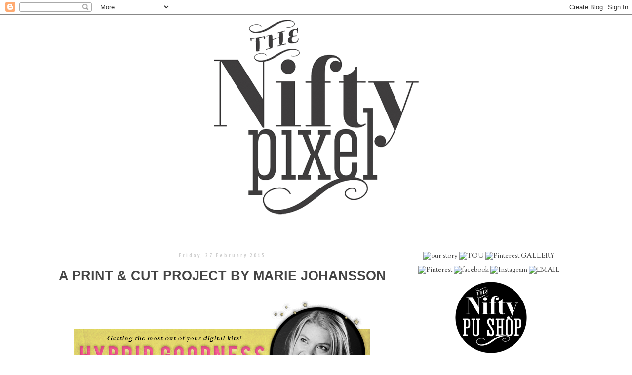

--- FILE ---
content_type: text/html; charset=UTF-8
request_url: https://www.theniftypixel.com.au/2015/02/a-print-cut-project-by-marie-johansson.html
body_size: 13310
content:
<!DOCTYPE html>
<html class='v2' dir='ltr' xmlns='http://www.w3.org/1999/xhtml' xmlns:b='http://www.google.com/2005/gml/b' xmlns:data='http://www.google.com/2005/gml/data' xmlns:expr='http://www.google.com/2005/gml/expr'>
<head>
<link href='https://www.blogger.com/static/v1/widgets/335934321-css_bundle_v2.css' rel='stylesheet' type='text/css'/>
<meta content='8c275186b69eb100625e4a20233c1867' name='p:domain_verify'/>
<meta content='width=1100' name='viewport'/>
<meta content='text/html; charset=UTF-8' http-equiv='Content-Type'/>
<meta content='blogger' name='generator'/>
<link href='https://www.theniftypixel.com.au/favicon.ico' rel='icon' type='image/x-icon'/>
<link href='https://www.theniftypixel.com.au/2015/02/a-print-cut-project-by-marie-johansson.html' rel='canonical'/>
<link rel="alternate" type="application/atom+xml" title="The Nifty Pixel| Thinking Outside the Square - Atom" href="https://www.theniftypixel.com.au/feeds/posts/default" />
<link rel="alternate" type="application/rss+xml" title="The Nifty Pixel| Thinking Outside the Square - RSS" href="https://www.theniftypixel.com.au/feeds/posts/default?alt=rss" />
<link rel="service.post" type="application/atom+xml" title="The Nifty Pixel| Thinking Outside the Square - Atom" href="https://www.blogger.com/feeds/6280189698952284807/posts/default" />

<link rel="alternate" type="application/atom+xml" title="The Nifty Pixel| Thinking Outside the Square - Atom" href="https://www.theniftypixel.com.au/feeds/3225211290206652927/comments/default" />
<!--Can't find substitution for tag [blog.ieCssRetrofitLinks]-->
<link href='https://blogger.googleusercontent.com/img/b/R29vZ2xl/AVvXsEj7t6O5Z0wOI2Se71zuc5LAo3ACm4B47QVxWj0D-3YbY8mpI0s70scFipjTuIJqGXe7b7MqxMgPD2pxF783Bj6fO5K5GT3Zt_-Uz1YJoY18leXB_VwkiN8nBUTlKtE7JNJqqD_5brfC-PDB/s1600/Feb-Hybrid-Project-Marie.png' rel='image_src'/>
<meta content='https://www.theniftypixel.com.au/2015/02/a-print-cut-project-by-marie-johansson.html' property='og:url'/>
<meta content='A PRINT &amp; CUT PROJECT BY MARIE JOHANSSON' property='og:title'/>
<meta content='                                         Have you ever seen a digital kit and thought to yourself...     Well guess what you can! Yep, our v...' property='og:description'/>
<meta content='https://blogger.googleusercontent.com/img/b/R29vZ2xl/AVvXsEj7t6O5Z0wOI2Se71zuc5LAo3ACm4B47QVxWj0D-3YbY8mpI0s70scFipjTuIJqGXe7b7MqxMgPD2pxF783Bj6fO5K5GT3Zt_-Uz1YJoY18leXB_VwkiN8nBUTlKtE7JNJqqD_5brfC-PDB/w1200-h630-p-k-no-nu/Feb-Hybrid-Project-Marie.png' property='og:image'/>
<title>The Nifty Pixel| Thinking Outside the Square: A PRINT & CUT PROJECT BY MARIE JOHANSSON</title>
<style type='text/css'>@font-face{font-family:'PT Sans Narrow';font-style:normal;font-weight:700;font-display:swap;src:url(//fonts.gstatic.com/s/ptsansnarrow/v19/BngSUXNadjH0qYEzV7ab-oWlsbg95AiIW_3CRs-2UEU.woff2)format('woff2');unicode-range:U+0460-052F,U+1C80-1C8A,U+20B4,U+2DE0-2DFF,U+A640-A69F,U+FE2E-FE2F;}@font-face{font-family:'PT Sans Narrow';font-style:normal;font-weight:700;font-display:swap;src:url(//fonts.gstatic.com/s/ptsansnarrow/v19/BngSUXNadjH0qYEzV7ab-oWlsbg95AiBW_3CRs-2UEU.woff2)format('woff2');unicode-range:U+0301,U+0400-045F,U+0490-0491,U+04B0-04B1,U+2116;}@font-face{font-family:'PT Sans Narrow';font-style:normal;font-weight:700;font-display:swap;src:url(//fonts.gstatic.com/s/ptsansnarrow/v19/BngSUXNadjH0qYEzV7ab-oWlsbg95AiLW_3CRs-2UEU.woff2)format('woff2');unicode-range:U+0100-02BA,U+02BD-02C5,U+02C7-02CC,U+02CE-02D7,U+02DD-02FF,U+0304,U+0308,U+0329,U+1D00-1DBF,U+1E00-1E9F,U+1EF2-1EFF,U+2020,U+20A0-20AB,U+20AD-20C0,U+2113,U+2C60-2C7F,U+A720-A7FF;}@font-face{font-family:'PT Sans Narrow';font-style:normal;font-weight:700;font-display:swap;src:url(//fonts.gstatic.com/s/ptsansnarrow/v19/BngSUXNadjH0qYEzV7ab-oWlsbg95AiFW_3CRs-2.woff2)format('woff2');unicode-range:U+0000-00FF,U+0131,U+0152-0153,U+02BB-02BC,U+02C6,U+02DA,U+02DC,U+0304,U+0308,U+0329,U+2000-206F,U+20AC,U+2122,U+2191,U+2193,U+2212,U+2215,U+FEFF,U+FFFD;}@font-face{font-family:'Sorts Mill Goudy';font-style:normal;font-weight:400;font-display:swap;src:url(//fonts.gstatic.com/s/sortsmillgoudy/v16/Qw3GZR9MED_6PSuS_50nEaVrfzgEbHQEj7E49PCrfQ.woff2)format('woff2');unicode-range:U+0100-02BA,U+02BD-02C5,U+02C7-02CC,U+02CE-02D7,U+02DD-02FF,U+0304,U+0308,U+0329,U+1D00-1DBF,U+1E00-1E9F,U+1EF2-1EFF,U+2020,U+20A0-20AB,U+20AD-20C0,U+2113,U+2C60-2C7F,U+A720-A7FF;}@font-face{font-family:'Sorts Mill Goudy';font-style:normal;font-weight:400;font-display:swap;src:url(//fonts.gstatic.com/s/sortsmillgoudy/v16/Qw3GZR9MED_6PSuS_50nEaVrfzgEbHoEj7E49PA.woff2)format('woff2');unicode-range:U+0000-00FF,U+0131,U+0152-0153,U+02BB-02BC,U+02C6,U+02DA,U+02DC,U+0304,U+0308,U+0329,U+2000-206F,U+20AC,U+2122,U+2191,U+2193,U+2212,U+2215,U+FEFF,U+FFFD;}</style>
<style id='page-skin-1' type='text/css'><!--
/*
-----------------------------------------------
Blogger Template Style
Name:     Simple
Designer: Blogger
URL:      www.blogger.com
----------------------------------------------- */
/* Content
----------------------------------------------- */
body {
font: normal normal 14px Sorts Mill Goudy;
color: #444444;
background: transparent none no-repeat scroll center center;
padding: 0 0 0 0;
}
html body .region-inner {
min-width: 0;
max-width: 100%;
width: auto;
}
h2 {
font-size: 22px;
}
a:link {
text-decoration:none;
color: #444444;
}
a:visited {
text-decoration:none;
color: #444444;
}
a:hover {
text-decoration:underline;
color: #55d6cd;
}
.body-fauxcolumn-outer .fauxcolumn-inner {
background: transparent none repeat scroll top left;
_background-image: none;
}
.body-fauxcolumn-outer .cap-top {
position: absolute;
z-index: 1;
height: 400px;
width: 100%;
}
.body-fauxcolumn-outer .cap-top .cap-left {
width: 100%;
background: transparent none repeat-x scroll top left;
_background-image: none;
}
.content-outer {
-moz-box-shadow: 0 0 0 rgba(0, 0, 0, .15);
-webkit-box-shadow: 0 0 0 rgba(0, 0, 0, .15);
-goog-ms-box-shadow: 0 0 0 #333333;
box-shadow: 0 0 0 rgba(0, 0, 0, .15);
margin-bottom: 1px;
}
.content-inner {
padding: 10px 40px;
}
.content-inner {
background-color: transparent;
}
/* Header
----------------------------------------------- */
.header-outer {
background: transparent none repeat-x scroll 0 -400px;
_background-image: none;
}
.Header h1 {
font: normal normal 40px 'Trebuchet MS',Trebuchet,Verdana,sans-serif;
color: #000000;
text-shadow: 0 0 0 rgba(0, 0, 0, .2);
}
.Header h1 a {
color: #000000;
}
.Header .description {
font-size: 18px;
color: #000000;
}
.header-inner .Header .titlewrapper {
padding: 22px 0;
}
.header-inner .Header .descriptionwrapper {
padding: 0 0;
}
/* Tabs
----------------------------------------------- */
.tabs-inner .section:first-child {
border-top: 0 solid #dddddd;
}
.tabs-inner .section:first-child ul {
margin-top: -1px;
border-top: 1px solid #dddddd;
border-left: 1px solid #dddddd;
border-right: 1px solid #dddddd;
}
.tabs-inner .widget ul {
background: transparent none repeat-x scroll 0 -800px;
_background-image: none;
border-bottom: 1px solid #dddddd;
margin-top: 0;
margin-left: -30px;
margin-right: -30px;
}
.tabs-inner .widget li a {
display: inline-block;
padding: .6em 1em;
font: normal normal 14px Sorts Mill Goudy;
color: #000000;
border-left: 1px solid transparent;
border-right: 1px solid #dddddd;
}
.tabs-inner .widget li:first-child a {
border-left: none;
}
.tabs-inner .widget li.selected a, .tabs-inner .widget li a:hover {
color: #000000;
background-color: transparent;
text-decoration: none;
}
/* Columns
----------------------------------------------- */
.main-outer {
border-top: 0 solid transparent;
}
.fauxcolumn-left-outer .fauxcolumn-inner {
border-right: 1px solid transparent;
}
.fauxcolumn-right-outer .fauxcolumn-inner {
border-left: 1px solid transparent;
}
/* Headings
----------------------------------------------- */
div.widget > h2,
div.widget h2.title {
margin: 0 0 1em 0;
font: normal bold 13px 'Times New Roman', Times, FreeSerif, serif;
color: #000000;
}
/* Widgets
----------------------------------------------- */
.widget .zippy {
color: transparent;
text-shadow: 2px 2px 1px rgba(0, 0, 0, .1);
}
.widget .popular-posts ul {
list-style: none;
}
/* Posts
----------------------------------------------- */
h2.date-header {
font: normal bold 11px PT Sans Narrow;
}
.date-header span {
background-color: transparent;
color: #cecece;
padding: 0.4em;
letter-spacing: 3px;
margin: inherit;
}
.main-inner {
padding-top: 35px;
padding-bottom: 65px;
}
.main-inner .column-center-inner {
padding: 0 0;
}
.main-inner .column-center-inner .section {
margin: 0 1em;
}
.post {
margin: 0 0 45px 0;
}
h3.post-title, .comments h4 {
font: normal bold 27px Arial, Tahoma, Helvetica, FreeSans, sans-serif;
margin: .75em 0 0;
}
.post-body {
font-size: 110%;
line-height: 1.4;
position: relative;
}
.post-body img, .post-body .tr-caption-container, .Profile img, .Image img,
.BlogList .item-thumbnail img {
padding: 2px;
background: transparent;
border: 1px solid transparent;
-moz-box-shadow: 1px 1px 5px rgba(0, 0, 0, .1);
-webkit-box-shadow: 1px 1px 5px rgba(0, 0, 0, .1);
box-shadow: 1px 1px 5px rgba(0, 0, 0, .1);
}
.post-body img, .post-body .tr-caption-container {
padding: 5px;
}
.post-body .tr-caption-container {
color: transparent;
}
.post-body .tr-caption-container img {
padding: 0;
background: transparent;
border: none;
-moz-box-shadow: 0 0 0 rgba(0, 0, 0, .1);
-webkit-box-shadow: 0 0 0 rgba(0, 0, 0, .1);
box-shadow: 0 0 0 rgba(0, 0, 0, .1);
}
.post-header {
margin: 0 0 1.5em;
line-height: 1.6;
font-size: 90%;
}
.post-footer {
margin: 20px -2px 0;
padding: 5px 10px;
color: #000000;
background-color: transparent;
border-bottom: 1px solid transparent;
line-height: 1.6;
font-size: 90%;
}
#comments .comment-author {
padding-top: 1.5em;
border-top: 1px solid transparent;
background-position: 0 1.5em;
}
#comments .comment-author:first-child {
padding-top: 0;
border-top: none;
}
.avatar-image-container {
margin: .2em 0 0;
}
#comments .avatar-image-container img {
border: 1px solid transparent;
}
/* Comments
----------------------------------------------- */
.comments .comments-content .icon.blog-author {
background-repeat: no-repeat;
background-image: url([data-uri]);
}
.comments .comments-content .loadmore a {
border-top: 1px solid transparent;
border-bottom: 1px solid transparent;
}
.comments .comment-thread.inline-thread {
background-color: transparent;
}
.comments .continue {
border-top: 2px solid transparent;
}
/* Accents
---------------------------------------------- */
.section-columns td.columns-cell {
border-left: 1px solid transparent;
}
.blog-pager {
background: transparent url(//www.blogblog.com/1kt/simple/paging_dot.png) repeat-x scroll top center;
}
.blog-pager-older-link, .home-link,
.blog-pager-newer-link {
background-color: transparent;
padding: 5px;
}
.footer-outer {
border-top: 1px dashed #bbbbbb;
}
/* Mobile
----------------------------------------------- */
body.mobile  {
background-size: auto;
}
.mobile .body-fauxcolumn-outer {
background: transparent none repeat scroll top left;
}
.mobile .body-fauxcolumn-outer .cap-top {
background-size: 100% auto;
}
.mobile .content-outer {
-webkit-box-shadow: 0 0 3px rgba(0, 0, 0, .15);
box-shadow: 0 0 3px rgba(0, 0, 0, .15);
}
.mobile .tabs-inner .widget ul {
margin-left: 0;
margin-right: 0;
}
.mobile .post {
margin: 0;
}
.mobile .main-inner .column-center-inner .section {
margin: 0;
}
.mobile .date-header span {
padding: 0.1em 10px;
margin: 0 -10px;
}
.mobile h3.post-title {
margin: 0;
}
.mobile .blog-pager {
background: transparent none no-repeat scroll top center;
}
.mobile .footer-outer {
border-top: none;
}
.mobile .main-inner, .mobile .footer-inner {
background-color: transparent;
}
.mobile-index-contents {
color: #444444;
}
.mobile-link-button {
background-color: #444444;
}
.mobile-link-button a:link, .mobile-link-button a:visited {
color: #ffffff;
}
.mobile .tabs-inner .section:first-child {
border-top: none;
}
.mobile .tabs-inner .PageList .widget-content {
background-color: transparent;
color: #000000;
border-top: 1px solid #dddddd;
border-bottom: 1px solid #dddddd;
}
.mobile .tabs-inner .PageList .widget-content .pagelist-arrow {
border-left: 1px solid #dddddd;
}
.post-body img, .post-body .tr-caption-container, .ss, .Profile img, .Image img,
.BlogList .item-thumbnail img {
padding: none !important;
border: none !important;
background: none !important;
-moz-box-shadow: 0px 0px 0px transparent !important;
-webkit-box-shadow: 0px 0px 0px transparent !important;
box-shadow: 0px 0px 0px transparent !important;
}
.post-title {
text-align:center;
}
#header-inner img {
margin-left: auto;
margin-right: auto;
}
.PageList {text-align:center !important;}
.PageList li {display:inline !important; float:none !important;}
.widget {
margin: 10px 0 0 0;
}
.profile-img{
height: auto;
width: 170px;
}
.post{margin: 0 0 40px 0;
width: 100%;
background: url(https://lh3.googleusercontent.com/blogger_img_proxy/AEn0k_sRCAbkBlCco9-E5ZwjfAp9GL0dS9AHxQL8G2yZ6AMublx5a4KND9S-_Ogxz8fiQQdCG932PjhxGLfPmBoQXNcyK_uBTjk=s0-d);
background-repeat: no-repeat;
background-position: bottom center;
margin:.5em 0 5.5em;
padding-bottom:1.5em;
}
.header-inner .Header #header-inner {
margin-bottom: 40px !important;
}
.main-outer {
margin-top: 15px !important;
}
.main-inner .column-left-inner, .main-inner .column-right-inner {text-align: center;}
.PageList {text-align:center !important;}
.PageList li {display:inline !important; float:none !important;}
.date-header {
text-align:center;
}
#ArchiveList {
text-align: center !important;
}
.post-body img {
display: inline-block !important;
}
--></style>
<style id='template-skin-1' type='text/css'><!--
body {
min-width: 1160px;
}
.content-outer, .content-fauxcolumn-outer, .region-inner {
min-width: 1160px;
max-width: 1160px;
_width: 1160px;
}
.main-inner .columns {
padding-left: 0px;
padding-right: 380px;
}
.main-inner .fauxcolumn-center-outer {
left: 0px;
right: 380px;
/* IE6 does not respect left and right together */
_width: expression(this.parentNode.offsetWidth -
parseInt("0px") -
parseInt("380px") + 'px');
}
.main-inner .fauxcolumn-left-outer {
width: 0px;
}
.main-inner .fauxcolumn-right-outer {
width: 380px;
}
.main-inner .column-left-outer {
width: 0px;
right: 100%;
margin-left: -0px;
}
.main-inner .column-right-outer {
width: 380px;
margin-right: -380px;
}
#layout {
min-width: 0;
}
#layout .content-outer {
min-width: 0;
width: 800px;
}
#layout .region-inner {
min-width: 0;
width: auto;
}
--></style>
<link href='https://www.blogger.com/dyn-css/authorization.css?targetBlogID=6280189698952284807&amp;zx=3b04f76a-31ba-4536-b96b-d11d1ee96838' media='none' onload='if(media!=&#39;all&#39;)media=&#39;all&#39;' rel='stylesheet'/><noscript><link href='https://www.blogger.com/dyn-css/authorization.css?targetBlogID=6280189698952284807&amp;zx=3b04f76a-31ba-4536-b96b-d11d1ee96838' rel='stylesheet'/></noscript>
<meta name='google-adsense-platform-account' content='ca-host-pub-1556223355139109'/>
<meta name='google-adsense-platform-domain' content='blogspot.com'/>

</head>
<body class='loading variant-simplysimple'>
<div class='navbar section' id='navbar'><div class='widget Navbar' data-version='1' id='Navbar1'><script type="text/javascript">
    function setAttributeOnload(object, attribute, val) {
      if(window.addEventListener) {
        window.addEventListener('load',
          function(){ object[attribute] = val; }, false);
      } else {
        window.attachEvent('onload', function(){ object[attribute] = val; });
      }
    }
  </script>
<div id="navbar-iframe-container"></div>
<script type="text/javascript" src="https://apis.google.com/js/platform.js"></script>
<script type="text/javascript">
      gapi.load("gapi.iframes:gapi.iframes.style.bubble", function() {
        if (gapi.iframes && gapi.iframes.getContext) {
          gapi.iframes.getContext().openChild({
              url: 'https://www.blogger.com/navbar/6280189698952284807?po\x3d3225211290206652927\x26origin\x3dhttps://www.theniftypixel.com.au',
              where: document.getElementById("navbar-iframe-container"),
              id: "navbar-iframe"
          });
        }
      });
    </script><script type="text/javascript">
(function() {
var script = document.createElement('script');
script.type = 'text/javascript';
script.src = '//pagead2.googlesyndication.com/pagead/js/google_top_exp.js';
var head = document.getElementsByTagName('head')[0];
if (head) {
head.appendChild(script);
}})();
</script>
</div></div>
<div class='body-fauxcolumns'>
<div class='fauxcolumn-outer body-fauxcolumn-outer'>
<div class='cap-top'>
<div class='cap-left'></div>
<div class='cap-right'></div>
</div>
<div class='fauxborder-left'>
<div class='fauxborder-right'></div>
<div class='fauxcolumn-inner'>
</div>
</div>
<div class='cap-bottom'>
<div class='cap-left'></div>
<div class='cap-right'></div>
</div>
</div>
</div>
<div class='content'>
<div class='content-fauxcolumns'>
<div class='fauxcolumn-outer content-fauxcolumn-outer'>
<div class='cap-top'>
<div class='cap-left'></div>
<div class='cap-right'></div>
</div>
<div class='fauxborder-left'>
<div class='fauxborder-right'></div>
<div class='fauxcolumn-inner'>
</div>
</div>
<div class='cap-bottom'>
<div class='cap-left'></div>
<div class='cap-right'></div>
</div>
</div>
</div>
<div class='content-outer'>
<div class='content-cap-top cap-top'>
<div class='cap-left'></div>
<div class='cap-right'></div>
</div>
<div class='fauxborder-left content-fauxborder-left'>
<div class='fauxborder-right content-fauxborder-right'></div>
<div class='content-inner'>
<header>
<div class='header-outer'>
<div class='header-cap-top cap-top'>
<div class='cap-left'></div>
<div class='cap-right'></div>
</div>
<div class='fauxborder-left header-fauxborder-left'>
<div class='fauxborder-right header-fauxborder-right'></div>
<div class='region-inner header-inner'>
<div class='header section' id='header'><div class='widget Header' data-version='1' id='Header1'>
<div id='header-inner'>
<a href='https://www.theniftypixel.com.au/' style='display: block'>
<img alt='The Nifty Pixel| Thinking Outside the Square' height='395px; ' id='Header1_headerimg' src='https://blogger.googleusercontent.com/img/b/R29vZ2xl/AVvXsEhgYvOcIcIcyh35lWmOxUJaWhLeT9Ckfd77O8roUr0OWqoB_0e3zs9lMBOsg2ZjWxbocNPtPgPvtjYiuxuhFCWAFG_Ya95pUNZ7L-g9yhddK-E5iF0b37poJjCqovJW8nV5ftyDyusvD7KU/s1080/Untitled-1.png' style='display: block' width='415px; '/>
</a>
</div>
</div></div>
</div>
</div>
<div class='header-cap-bottom cap-bottom'>
<div class='cap-left'></div>
<div class='cap-right'></div>
</div>
</div>
</header>
<div class='tabs-outer'>
<div class='tabs-cap-top cap-top'>
<div class='cap-left'></div>
<div class='cap-right'></div>
</div>
<div class='fauxborder-left tabs-fauxborder-left'>
<div class='fauxborder-right tabs-fauxborder-right'></div>
<div class='region-inner tabs-inner'>
<div class='tabs no-items section' id='crosscol'></div>
<div class='tabs no-items section' id='crosscol-overflow'></div>
</div>
</div>
<div class='tabs-cap-bottom cap-bottom'>
<div class='cap-left'></div>
<div class='cap-right'></div>
</div>
</div>
<div class='main-outer'>
<div class='main-cap-top cap-top'>
<div class='cap-left'></div>
<div class='cap-right'></div>
</div>
<div class='fauxborder-left main-fauxborder-left'>
<div class='fauxborder-right main-fauxborder-right'></div>
<div class='region-inner main-inner'>
<div class='columns fauxcolumns'>
<div class='fauxcolumn-outer fauxcolumn-center-outer'>
<div class='cap-top'>
<div class='cap-left'></div>
<div class='cap-right'></div>
</div>
<div class='fauxborder-left'>
<div class='fauxborder-right'></div>
<div class='fauxcolumn-inner'>
</div>
</div>
<div class='cap-bottom'>
<div class='cap-left'></div>
<div class='cap-right'></div>
</div>
</div>
<div class='fauxcolumn-outer fauxcolumn-left-outer'>
<div class='cap-top'>
<div class='cap-left'></div>
<div class='cap-right'></div>
</div>
<div class='fauxborder-left'>
<div class='fauxborder-right'></div>
<div class='fauxcolumn-inner'>
</div>
</div>
<div class='cap-bottom'>
<div class='cap-left'></div>
<div class='cap-right'></div>
</div>
</div>
<div class='fauxcolumn-outer fauxcolumn-right-outer'>
<div class='cap-top'>
<div class='cap-left'></div>
<div class='cap-right'></div>
</div>
<div class='fauxborder-left'>
<div class='fauxborder-right'></div>
<div class='fauxcolumn-inner'>
</div>
</div>
<div class='cap-bottom'>
<div class='cap-left'></div>
<div class='cap-right'></div>
</div>
</div>
<!-- corrects IE6 width calculation -->
<div class='columns-inner'>
<div class='column-center-outer'>
<div class='column-center-inner'>
<div class='main section' id='main'><div class='widget Blog' data-version='1' id='Blog1'>
<div class='blog-posts hfeed'>

          <div class="date-outer">
        
<h2 class='date-header'><span>Friday, 27 February 2015</span></h2>

          <div class="date-posts">
        
<div class='post-outer'>
<div class='post hentry' itemprop='blogPost' itemscope='itemscope' itemtype='http://schema.org/BlogPosting'>
<meta content='https://blogger.googleusercontent.com/img/b/R29vZ2xl/AVvXsEj7t6O5Z0wOI2Se71zuc5LAo3ACm4B47QVxWj0D-3YbY8mpI0s70scFipjTuIJqGXe7b7MqxMgPD2pxF783Bj6fO5K5GT3Zt_-Uz1YJoY18leXB_VwkiN8nBUTlKtE7JNJqqD_5brfC-PDB/s1600/Feb-Hybrid-Project-Marie.png' itemprop='image_url'/>
<meta content='6280189698952284807' itemprop='blogId'/>
<meta content='3225211290206652927' itemprop='postId'/>
<a name='3225211290206652927'></a>
<h3 class='post-title entry-title' itemprop='name'>
A PRINT & CUT PROJECT BY MARIE JOHANSSON
</h3>
<div class='post-header'>
<div class='post-header-line-1'></div>
</div>
<div class='post-body entry-content' id='post-body-3225211290206652927' itemprop='description articleBody'>
<div dir="ltr" style="text-align: left;" trbidi="on">
<div class="separator" style="clear: both; text-align: center;">
<a href="https://blogger.googleusercontent.com/img/b/R29vZ2xl/AVvXsEj7t6O5Z0wOI2Se71zuc5LAo3ACm4B47QVxWj0D-3YbY8mpI0s70scFipjTuIJqGXe7b7MqxMgPD2pxF783Bj6fO5K5GT3Zt_-Uz1YJoY18leXB_VwkiN8nBUTlKtE7JNJqqD_5brfC-PDB/s1600/Feb-Hybrid-Project-Marie.png" imageanchor="1" style="margin-left: 1em; margin-right: 1em;"><img border="0" src="https://blogger.googleusercontent.com/img/b/R29vZ2xl/AVvXsEj7t6O5Z0wOI2Se71zuc5LAo3ACm4B47QVxWj0D-3YbY8mpI0s70scFipjTuIJqGXe7b7MqxMgPD2pxF783Bj6fO5K5GT3Zt_-Uz1YJoY18leXB_VwkiN8nBUTlKtE7JNJqqD_5brfC-PDB/s1600/Feb-Hybrid-Project-Marie.png" /></a></div>
<div class="separator" style="clear: both; text-align: left;">
&nbsp; &nbsp; &nbsp; &nbsp; &nbsp; &nbsp; &nbsp; &nbsp; &nbsp; &nbsp; &nbsp; &nbsp; &nbsp; &nbsp; &nbsp; &nbsp; &nbsp;&nbsp;</div>
<div class="separator" style="clear: both; text-align: center;">
<i>Have you ever seen a digital kit and thought to yourself...</i></div>
<div class="separator" style="clear: both; text-align: center;">
<a href="https://blogger.googleusercontent.com/img/b/R29vZ2xl/AVvXsEjvpJozW-c6T33umdeCm8Oa9oC-cr5MbIYdCmvuMHxPqyT_WgjduHRSBLnt5vt31FipfqV7uwiTrg3a4ZahkXuq-si5g12ht4JfFct9ndK4JDEG_05Y4Qpk7ERGSboa715L2uAZp3SEUHb2/s1600/Quote-template.png" imageanchor="1" style="margin-left: 1em; margin-right: 1em;"><img border="0" src="https://blogger.googleusercontent.com/img/b/R29vZ2xl/AVvXsEjvpJozW-c6T33umdeCm8Oa9oC-cr5MbIYdCmvuMHxPqyT_WgjduHRSBLnt5vt31FipfqV7uwiTrg3a4ZahkXuq-si5g12ht4JfFct9ndK4JDEG_05Y4Qpk7ERGSboa715L2uAZp3SEUHb2/s1600/Quote-template.png" /></a></div>
<div class="separator" style="clear: both; text-align: justify;">
Well guess what you can! Yep, our very own Nifty Gal <b><a href="http://gulavillanivallen.blogspot.com.au/">Marie Johansson</a></b> has created a fun &amp; vibrant mixed media hybrid page using our February new release digital kit <a href="http://scrapstacks.com/shop/Pick-Your-Destiny-Digital-Kit-by-The-Nifty-Pixel.html">'PICK YOUR DESTINY'</a> In no time at all, you'll be cutting and pasting printed digital kits like a seasoned professional, so lets check out Marie's&nbsp;<i>'nifty'</i>&nbsp;step-by-step tutorial to get started!</div>
<div class="separator" style="clear: both; text-align: justify;">
<br /></div>
<div class="separator" style="clear: both; text-align: justify;">
<a href="https://blogger.googleusercontent.com/img/b/R29vZ2xl/AVvXsEg4z_qZDMVQzNN_Glou2NM8w-7E52GmjViipPxPT_47JdUastk6nWsvHjH2PqObNPCYpUYG74tpRrjqgYV1CypfB1gVR6E1IpR0eAtEWpeMVXAuTNWUEEbaeMvlfbKSZlSkVXw2W_U66byu/s1600/DT-STARBv1MarieJoh.jpg" imageanchor="1" style="margin-left: 1em; margin-right: 1em; text-align: center;"><img border="0" src="https://blogger.googleusercontent.com/img/b/R29vZ2xl/AVvXsEg4z_qZDMVQzNN_Glou2NM8w-7E52GmjViipPxPT_47JdUastk6nWsvHjH2PqObNPCYpUYG74tpRrjqgYV1CypfB1gVR6E1IpR0eAtEWpeMVXAuTNWUEEbaeMvlfbKSZlSkVXw2W_U66byu/s1600/DT-STARBv1MarieJoh.jpg" /></a></div>
<div class="separator" style="clear: both; text-align: center;">
<b>'Shout Out The Devil'</b></div>
<div class="separator" style="clear: both; text-align: center;">
Digital Credits:</div>
<div class="separator" style="clear: both; text-align: center;">
<a href="http://scrapstacks.com/shop/Pick-Your-Destiny-Digital-Kit-by-The-Nifty-Pixel.html">Pick Your Destiny Digital Kit</a>, <a href="http://scrapstacks.com/shop/Pick-Your-Destiny-Painted-Paper-Pack-by-The-Nifty-Pixel.html">Pick Your Destiny Painted Papers</a>&nbsp;&amp; <a href="http://scrapstacks.com/shop/Pick-Your-Destiny-Alpha-Pack-by-The-Nifty-Pixel.html">Alpha Pack</a></div>
<div class="" style="clear: both; text-align: justify;">
<b><br /></b>
<b>STEP 1:</b></div>
<div class="separator" style="clear: both; text-align: left;">
If you are lucky enough to have a 12X12 printer at home you can start by printing your papers as soon as you have downloaded the digital kit. If you are going to be using your local printing service all you have to do is &nbsp;transfer the 300dpi 12"x12" digital papers onto a USB ready for printing. Ask for a heavy weight paper no less than 200-250gsm that way you are getting a final print that is a little more sturdier than a standard paper. NB: This may cost slightly more but is well worth it.<a href="https://blogger.googleusercontent.com/img/b/R29vZ2xl/AVvXsEhc4ZC98Gto-oOyoFKHhaPwbfL7IX6dhP0AIo-LwE0cC9X_2omlb4mLAqB9dHc0RgHYquL9DkbaPb_WcC0sCPeC9AW4e0O4JTyMZsgELL-dkofq19JcfMxXpfwUcUwRdBAnF0UV3fh8hNlK/s1600/Step-1.png" imageanchor="1" style="margin-left: 1em; margin-right: 1em;"><img border="0" src="https://blogger.googleusercontent.com/img/b/R29vZ2xl/AVvXsEhc4ZC98Gto-oOyoFKHhaPwbfL7IX6dhP0AIo-LwE0cC9X_2omlb4mLAqB9dHc0RgHYquL9DkbaPb_WcC0sCPeC9AW4e0O4JTyMZsgELL-dkofq19JcfMxXpfwUcUwRdBAnF0UV3fh8hNlK/s1600/Step-1.png" /></a></div>
<div class="separator" style="clear: both; text-align: justify;">
<br /></div>
<div class="" style="clear: both; text-align: justify;">
Now that you have had the papers printed its time to start playing with your scissors and glue and create so! Add some texture to the background by choosing a stencil and applying ink to the base paper.</div>
<div class="separator" style="clear: both; text-align: justify;">
<br /></div>
<div class="separator" style="clear: both; text-align: justify;">
<b>STEP 2:</b></div>
<div class="separator" style="clear: both; text-align: justify;">
Using your fave stamps try overlaying some more texture by stamping using a permanent ink to prevent smearing. For some added tactile qualities add washi and thread to your projects.</div>
<div class="separator" style="clear: both; text-align: center;">
<a href="https://blogger.googleusercontent.com/img/b/R29vZ2xl/AVvXsEiie87PasDIBR_aflvJLVlPCB20g70bu9TNVPYXu0BkCqFVaNHjeTbVcnQFt1XX_mvpcXAJjL67C4a7QNo8cTYoyEB6xk2Q5W-p3QZyl8I1N3DhdvGt4dDz7mJr4M7M0lunbxf4QcJ_x8R3/s1600/steps-2&amp;3.png" imageanchor="1" style="margin-left: 1em; margin-right: 1em;"><img border="0" src="https://blogger.googleusercontent.com/img/b/R29vZ2xl/AVvXsEiie87PasDIBR_aflvJLVlPCB20g70bu9TNVPYXu0BkCqFVaNHjeTbVcnQFt1XX_mvpcXAJjL67C4a7QNo8cTYoyEB6xk2Q5W-p3QZyl8I1N3DhdvGt4dDz7mJr4M7M0lunbxf4QcJ_x8R3/s1600/steps-2&amp;3.png" /></a></div>
<div class="separator" style="clear: both; text-align: justify;">
<br /></div>
<div class="separator" style="clear: both; text-align: justify;">
<br /></div>
<div class="separator" style="clear: both; text-align: justify;">
<b>STEP 4:</b></div>
<div class="separator" style="clear: both; text-align: justify;">
Now its time for some fun layering. First a piece of paper and a diecut star. I also cut out elements I printed from the digital kit.</div>
<div class="separator" style="clear: both; text-align: center;">
<a href="https://blogger.googleusercontent.com/img/b/R29vZ2xl/AVvXsEgI2iB1YzPwi-_6faTOSXs-USe-KqQwVdx0D1RPCTYgoXy5wyf4KIuHeERNzxhEW4m-SZsmOFBKyzLT6uJRb_roWCSvHdcWrGXgd18HGUS_O2LD7GX42WVlFk5_ONk_wMK1uPZN9B1Ix-bP/s1600/Step-4.png" imageanchor="1" style="margin-left: 1em; margin-right: 1em;"><img border="0" src="https://blogger.googleusercontent.com/img/b/R29vZ2xl/AVvXsEgI2iB1YzPwi-_6faTOSXs-USe-KqQwVdx0D1RPCTYgoXy5wyf4KIuHeERNzxhEW4m-SZsmOFBKyzLT6uJRb_roWCSvHdcWrGXgd18HGUS_O2LD7GX42WVlFk5_ONk_wMK1uPZN9B1Ix-bP/s1600/Step-4.png" /></a></div>
<div class="separator" style="clear: both; text-align: justify;">
<br /></div>
<div class="separator" style="clear: both; text-align: justify;">
<br /></div>
<div class="separator" style="clear: both; text-align: justify;">
<b>STEP 5:</b></div>
<div class="separator" style="clear: both; text-align: justify;">
For extra dimension use foam dots to adhere your elements, and for an extra special personal touch why not add some doodling to your project!</div>
<div class="separator" style="clear: both; text-align: center;">
<a href="https://blogger.googleusercontent.com/img/b/R29vZ2xl/AVvXsEiPADommUGFBO4s3ePGqMkzfYsn97CobFBA-WlASyBRKLD4e5t18AgXqx0lNOR16aXYxXg7vhl0MJsBuGk0sNBXc5yuvkZ4nQerDOQAo8HsRmiMNjh88dHawKm86WIjQ-zCop7tGOT4FsvE/s1600/Step5.png" imageanchor="1" style="margin-left: 1em; margin-right: 1em;"><img border="0" src="https://blogger.googleusercontent.com/img/b/R29vZ2xl/AVvXsEiPADommUGFBO4s3ePGqMkzfYsn97CobFBA-WlASyBRKLD4e5t18AgXqx0lNOR16aXYxXg7vhl0MJsBuGk0sNBXc5yuvkZ4nQerDOQAo8HsRmiMNjh88dHawKm86WIjQ-zCop7tGOT4FsvE/s1600/Step5.png" /></a></div>
<div class="separator" style="clear: both; text-align: center;">
<br /></div>
<div class="separator" style="clear: both; text-align: center;">
To see more of Marie's fabulous artwork head over to her blog<a href="http://gulavillanivallen.blogspot.com.au/"> <b>HERE.</b></a></div>
<div class="separator" style="clear: both; text-align: center;">
<br /></div>
<div class="separator" style="clear: both; text-align: center;">
Have a great day and don't forget to</div>
<div class="separator" style="clear: both; text-align: center;">
<a href="https://blogger.googleusercontent.com/img/b/R29vZ2xl/AVvXsEjrDr2c5fMdHOIo7X9nu0eNwze4ltIZ0OSYvY9q_nI4es4Qi4I1nKKJxyFhwjM0R6-JxBuKb4a5Y_5E_FK9bKMVdnp_6NYHGje6s2sEYvwWOXKRfm7JoFlMx_Hf-sy7qhJLHwELfVa_c_38/s1600/Imagination+Tag.png" imageanchor="1" style="margin-left: 1em; margin-right: 1em;"><img border="0" height="106" src="https://blogger.googleusercontent.com/img/b/R29vZ2xl/AVvXsEjrDr2c5fMdHOIo7X9nu0eNwze4ltIZ0OSYvY9q_nI4es4Qi4I1nKKJxyFhwjM0R6-JxBuKb4a5Y_5E_FK9bKMVdnp_6NYHGje6s2sEYvwWOXKRfm7JoFlMx_Hf-sy7qhJLHwELfVa_c_38/s1600/Imagination+Tag.png" width="200" /></a></div>
<div class="separator" style="clear: both; text-align: justify;">
<br /></div>
<div class="separator" style="clear: both; text-align: justify;">
<br /></div>
<a href="http://www.pinterest.com/pin/create/extension/?url=https%3A%2F%2Fwww.blogger.com%2Fblogger.g%3FblogID%3D6280189698952284807%23editor%2Fsrc%3Dsidebar&amp;media=https%3A%2F%2Fimages-blogger-opensocial.googleusercontent.com%2Fgadgets%2Fproxy%3Furl%3Dhttp%253A%252F%252F4.bp.blogspot.com%252F--bW4LYpm8lw%252FVPAJoUs3PII%252FAAAAAAAATDs%252FieFOhJkWVMA%252Fs1600%252FFeb-Hybrid-Project-Marie.png%26container%3Dblogger%26gadget%3Da%26rewriteMime%3Dimage%252F*&amp;xm=h&amp;xv=sa1.35&amp;description=" style="background-color: transparent; background-image: url(data:image/png; border: none; cursor: pointer; display: none; height: 20px; left: 53px; opacity: 0.85; position: absolute; top: 18px; width: 40px; z-index: 8675309;"></a><br />
<a href="http://www.pinterest.com/pin/create/extension/?url=https%3A%2F%2Fwww.blogger.com%2Fblogger.g%3FblogID%3D6280189698952284807%23editor%2Ftarget%3Dpost%3BpostID%3D3225211290206652927%3BonPublishedMenu%3Dposts%3BonClosedMenu%3Dposts%3BpostNum%3D1%3Bsrc%3Dlink&amp;media=https%3A%2F%2Fimages-blogger-opensocial.googleusercontent.com%2Fgadgets%2Fproxy%3Furl%3Dhttp%253A%252F%252F2.bp.blogspot.com%252F-1PxYsWOGiF4%252FVPBpyJRNZNI%252FAAAAAAAATFQ%252FQE_JfzKf4m0%252Fs1600%252FStep5.png%26container%3Dblogger%26gadget%3Da%26rewriteMime%3Dimage%252F*&amp;xm=h&amp;xv=sa1.35&amp;description=" style="background-color: transparent; background-image: url(data:image/png; border: none; cursor: pointer; display: none; height: 20px; left: 53px; opacity: 0.85; position: absolute; top: 2484px; width: 40px; z-index: 8675309;"></a><a href="http://www.pinterest.com/pin/create/extension/?url=https%3A%2F%2Fwww.blogger.com%2Fblogger.g%3FblogID%3D6280189698952284807%23editor%2Ftarget%3Dpost%3BpostID%3D3225211290206652927%3BonPublishedMenu%3Dposts%3BonClosedMenu%3Dposts%3BpostNum%3D1%3Bsrc%3Dlink&amp;media=https%3A%2F%2Fimages-blogger-opensocial.googleusercontent.com%2Fgadgets%2Fproxy%3Furl%3Dhttp%253A%252F%252F2.bp.blogspot.com%252F-1PxYsWOGiF4%252FVPBpyJRNZNI%252FAAAAAAAATFQ%252FQE_JfzKf4m0%252Fs1600%252FStep5.png%26container%3Dblogger%26gadget%3Da%26rewriteMime%3Dimage%252F*&amp;xm=h&amp;xv=sa1.35&amp;description=" style="background-color: transparent; background-image: url(data:image/png; border: none; cursor: pointer; display: none; height: 20px; left: 53px; opacity: 0.85; position: absolute; top: 2484px; width: 40px; z-index: 8675309;"></a><a href="http://www.pinterest.com/pin/create/extension/?url=https%3A%2F%2Fwww.blogger.com%2Fblogger.g%3FblogID%3D6280189698952284807%23editor%2Ftarget%3Dpost%3BpostID%3D3225211290206652927%3BonPublishedMenu%3Dposts%3BonClosedMenu%3Dposts%3BpostNum%3D1%3Bsrc%3Dlink&amp;media=https%3A%2F%2Fimages-blogger-opensocial.googleusercontent.com%2Fgadgets%2Fproxy%3Furl%3Dhttp%253A%252F%252F2.bp.blogspot.com%252F-1PxYsWOGiF4%252FVPBpyJRNZNI%252FAAAAAAAATFQ%252FQE_JfzKf4m0%252Fs1600%252FStep5.png%26container%3Dblogger%26gadget%3Da%26rewriteMime%3Dimage%252F*&amp;xm=h&amp;xv=sa1.35&amp;description=" style="background-color: transparent; background-image: url(data:image/png; border: none; cursor: pointer; display: none; height: 20px; left: 53px; opacity: 0.85; position: absolute; top: 2484px; width: 40px; z-index: 8675309;"></a><a href="http://www.pinterest.com/pin/create/extension/?url=https%3A%2F%2Fwww.blogger.com%2Fblogger.g%3FblogID%3D6280189698952284807%23editor%2Ftarget%3Dpost%3BpostID%3D3225211290206652927%3BonPublishedMenu%3Dposts%3BonClosedMenu%3Dposts%3BpostNum%3D1%3Bsrc%3Dlink&amp;media=https%3A%2F%2Fimages-blogger-opensocial.googleusercontent.com%2Fgadgets%2Fproxy%3Furl%3Dhttp%253A%252F%252F2.bp.blogspot.com%252F-1PxYsWOGiF4%252FVPBpyJRNZNI%252FAAAAAAAATFQ%252FQE_JfzKf4m0%252Fs1600%252FStep5.png%26container%3Dblogger%26gadget%3Da%26rewriteMime%3Dimage%252F*&amp;xm=h&amp;xv=sa1.35&amp;description=" style="background-color: transparent; background-image: url(data:image/png; border: none; cursor: pointer; display: none; height: 20px; left: 53px; opacity: 0.85; position: absolute; top: 2484px; width: 40px; z-index: 8675309;"></a></div>
<div style='clear: both;'></div>
</div>
<div class='post-footer'>
<div class='post-footer-line post-footer-line-1'><span class='post-author vcard'>
Posted by
<span class='fn' itemprop='author' itemscope='itemscope' itemtype='http://schema.org/Person'>
<meta content='https://www.blogger.com/profile/10059057560467213619' itemprop='url'/>
<a class='g-profile' href='https://www.blogger.com/profile/10059057560467213619' rel='author' title='author profile'>
<span itemprop='name'>Em Stafrace</span>
</a>
</span>
</span>
<span class='post-timestamp'>
at
<meta content='https://www.theniftypixel.com.au/2015/02/a-print-cut-project-by-marie-johansson.html' itemprop='url'/>
<a class='timestamp-link' href='https://www.theniftypixel.com.au/2015/02/a-print-cut-project-by-marie-johansson.html' rel='bookmark' title='permanent link'><abbr class='published' itemprop='datePublished' title='2015-02-27T23:11:00+10:00'>23:11</abbr></a>
</span>
<span class='post-comment-link'>
</span>
<span class='post-icons'>
<span class='item-control blog-admin pid-910743627'>
<a href='https://www.blogger.com/post-edit.g?blogID=6280189698952284807&postID=3225211290206652927&from=pencil' title='Edit Post'>
<img alt='' class='icon-action' height='18' src='https://resources.blogblog.com/img/icon18_edit_allbkg.gif' width='18'/>
</a>
</span>
</span>
<div class='post-share-buttons goog-inline-block'>
<a class='goog-inline-block share-button sb-email' href='https://www.blogger.com/share-post.g?blogID=6280189698952284807&postID=3225211290206652927&target=email' target='_blank' title='Email This'><span class='share-button-link-text'>Email This</span></a><a class='goog-inline-block share-button sb-blog' href='https://www.blogger.com/share-post.g?blogID=6280189698952284807&postID=3225211290206652927&target=blog' onclick='window.open(this.href, "_blank", "height=270,width=475"); return false;' target='_blank' title='BlogThis!'><span class='share-button-link-text'>BlogThis!</span></a><a class='goog-inline-block share-button sb-twitter' href='https://www.blogger.com/share-post.g?blogID=6280189698952284807&postID=3225211290206652927&target=twitter' target='_blank' title='Share to X'><span class='share-button-link-text'>Share to X</span></a><a class='goog-inline-block share-button sb-facebook' href='https://www.blogger.com/share-post.g?blogID=6280189698952284807&postID=3225211290206652927&target=facebook' onclick='window.open(this.href, "_blank", "height=430,width=640"); return false;' target='_blank' title='Share to Facebook'><span class='share-button-link-text'>Share to Facebook</span></a><a class='goog-inline-block share-button sb-pinterest' href='https://www.blogger.com/share-post.g?blogID=6280189698952284807&postID=3225211290206652927&target=pinterest' target='_blank' title='Share to Pinterest'><span class='share-button-link-text'>Share to Pinterest</span></a>
</div>
</div>
<div class='post-footer-line post-footer-line-2'><span class='post-labels'>
Labels:
<a href='https://www.theniftypixel.com.au/search/label/PICK%20YOUR%20DESTINY%20DIGITAL%20KIT' rel='tag'>PICK YOUR DESTINY DIGITAL KIT</a>,
<a href='https://www.theniftypixel.com.au/search/label/PRINT%20%26%20CUT%20HYBRID%20PROJECT' rel='tag'>PRINT &amp; CUT HYBRID PROJECT</a>,
<a href='https://www.theniftypixel.com.au/search/label/TUTORIALS' rel='tag'>TUTORIALS</a>
</span>
</div>
<div class='post-footer-line post-footer-line-3'><span class='post-location'>
</span>
</div>
</div>
</div>
<div class='comments' id='comments'>
<a name='comments'></a>
<h4>No comments:</h4>
<div id='Blog1_comments-block-wrapper'>
<dl class='avatar-comment-indent' id='comments-block'>
</dl>
</div>
<p class='comment-footer'>
<div class='comment-form'>
<a name='comment-form'></a>
<h4 id='comment-post-message'>Post a Comment</h4>
<p>
</p>
<a href='https://www.blogger.com/comment/frame/6280189698952284807?po=3225211290206652927&hl=en-GB&saa=85391&origin=https://www.theniftypixel.com.au' id='comment-editor-src'></a>
<iframe allowtransparency='true' class='blogger-iframe-colorize blogger-comment-from-post' frameborder='0' height='410px' id='comment-editor' name='comment-editor' src='' width='100%'></iframe>
<script src='https://www.blogger.com/static/v1/jsbin/2830521187-comment_from_post_iframe.js' type='text/javascript'></script>
<script type='text/javascript'>
      BLOG_CMT_createIframe('https://www.blogger.com/rpc_relay.html');
    </script>
</div>
</p>
</div>
</div>

        </div></div>
      
</div>
<div class='blog-pager' id='blog-pager'>
<span id='blog-pager-newer-link'>
<a class='blog-pager-newer-link' href='https://www.theniftypixel.com.au/2015/03/girl-friday-story-telling-templates.html' id='Blog1_blog-pager-newer-link' title='Newer Post'>Newer Post</a>
</span>
<span id='blog-pager-older-link'>
<a class='blog-pager-older-link' href='https://www.theniftypixel.com.au/2015/02/pretty-as-picture-v1-templates.html' id='Blog1_blog-pager-older-link' title='Older Post'>Older Post</a>
</span>
<a class='home-link' href='https://www.theniftypixel.com.au/'>Home</a>
</div>
<div class='clear'></div>
<div class='post-feeds'>
<div class='feed-links'>
Subscribe to:
<a class='feed-link' href='https://www.theniftypixel.com.au/feeds/3225211290206652927/comments/default' target='_blank' type='application/atom+xml'>Post Comments (Atom)</a>
</div>
</div>
</div></div>
</div>
</div>
<div class='column-left-outer'>
<div class='column-left-inner'>
<aside>
</aside>
</div>
</div>
<div class='column-right-outer'>
<div class='column-right-inner'>
<aside>
<div class='sidebar section' id='sidebar-right-1'><div class='widget HTML' data-version='1' id='HTML2'>
<div class='widget-content'>
<center><a href="http://www.theniftypixel.com.au/p/welcome.html"><img src="https://www.dropbox.com/s/o938cqdrlud2ln2/tnp_OURSTORY_Button.png?raw=1"width="80" height=&#8220;80" alt="our story"/></a>
<a href="http://www.theniftypixel.com.au/p/terms-of-use.html"><img src="https://www.dropbox.com/s/944gfmgvpjx2s1o/tnp_TOU_Button.png?raw=1"width="80" height="80" alt="TOU"/>
<a href="https://www.sweetshoppecommunity.com/gallery/showgallery.php?cat=706"><img src="https://www.dropbox.com/s/is01vimwphwv445/tnp_GALLERY_Button.png?raw=1"width="80" height="80" alt="Pinterest GALLERY"/></a></a></center>
</div>
<div class='clear'></div>
</div><div class='widget HTML' data-version='1' id='HTML1'>
<div class='widget-content'>
<center><a href="https://www.pinterest.com.au/theniftypixel/_saved/"><img src="https://www.dropbox.com/s/1snp0sjcfkjy9rh/dark-pinterest-96.png?raw=1"width="36" height="36" alt="Pinterest"/></a>
<a href="https://facebook.com/theniftypixel"><img src="https://www.dropbox.com/s/1ah5o7yzmsrkvop/FBicon.png?raw=1"width="36" height="36" alt="facebook"/></a>
<a href="http://instagram.com/theniftypixel/"><img src="https://www.dropbox.com/s/n7u86a5dj7so0rv/dark-instagram-96.png?raw=1"width="36" height="36" alt="Instagram"/></a>
<a href=&#8220;mailto:theniftypixeldesigns@gmail.com"><img src="https://www.dropbox.com/s/gxp5dccpfb2bd5y/EmailIcon.png?raw=1"width="36" height="36" alt="EMAIL"/></a></center>
</div>
<div class='clear'></div>
</div><div class='widget Image' data-version='1' id='Image4'>
<div class='widget-content'>
<a href='https://www.sweetshoppedesigns.com/sweetshoppe/TheNiftyPixel/?sort=add_date'>
<img alt='' height='148' id='Image4_img' src='https://blogger.googleusercontent.com/img/a/AVvXsEgPUCquflGRRJYmezJ-9CRvrci-GUbh2Y-UVtnuV_zE73_RxOriqHiBsgJUimD3DB4geItAvVXrP2EEERcAI-XfsyepaIViOgY7YaV56LS2PTQb0PpblBrAQD1LfGZGZ412vzKsLKj3O32ySn--FJSEbAzSltRJEZm2zdqniLxlq9Yh_pJOJHWn_ca-QzTn=s300' width='300'/>
</a>
<br/>
</div>
<div class='clear'></div>
</div><div class='widget Image' data-version='1' id='Image3'>
<div class='widget-content'>
<a href='https://www.sweetshoppedesigns.com/sweetshoppe/The-Nifty-Pixel-CU/?sort=add_date'>
<img alt='' height='148' id='Image3_img' src='https://blogger.googleusercontent.com/img/a/AVvXsEhGfHRyf-TOEt2-mKENZNKTH4m7l8lP9hwfrFGkmeBhe1EuIvQf88iqNmRatfTOqKsr6JzqvMM3-QfWCZYMMSRAsfkIrJ6G37uL97_LfW_ChPG5w6-g_ylrceKbWhGAwHNCGcQCwY4gVy4eGDQzTG1vTr3E0yOHeS22zhMvJdNJmES9dWRDUf8ZHKghdnAm=s300' width='300'/>
</a>
<br/>
</div>
<div class='clear'></div>
</div><div class='widget Image' data-version='1' id='Image2'>
<div class='widget-content'>
<a href='http://eepurl.com/8pi09'>
<img alt='' height='80' id='Image2_img' src='https://blogger.googleusercontent.com/img/a/AVvXsEjeowaj-4SfMMeStbaY0M69q2NFL4SGF6vnL-p8SYvqa2qI6cCn7V424JYafmQealrCb9sNFUm3LyJ7vHGEK09l4--VU3s4wFGkXzs-wj8NMYRjYYR2yB3s2uBvcDed3eI8MuJAvvA6u0pfs7vZmxKXPyUQEZceWI7208pm3uzUrIZeFXjDZyPh-rE1NAjA=s260' width='260'/>
</a>
<br/>
</div>
<div class='clear'></div>
</div><div class='widget Image' data-version='1' id='Image1'>
<div class='widget-content'>
<a href='https://www.facebook.com/groups/503532476932234'>
<img alt='' height='255' id='Image1_img' src='https://blogger.googleusercontent.com/img/a/AVvXsEgi6WOZNfDLiggmVadJlAtdzogiCXa-Ljvh7nAB_4dA2J8IqxCyYxZUJg50Lov_1gkTrhqVKLMLmA7JhjILuiPQdtxXsj9En7PmMWdWxtVF1JhV2quZPXkTTjx0EwhPtQ5hb8kgafpR-sAhudbTDPEQe67ozKDGM02yO0NBQetSikDkUkYjq9itd6uXuS9q=s260' width='260'/>
</a>
<br/>
</div>
<div class='clear'></div>
</div></div>
</aside>
</div>
</div>
</div>
<div style='clear: both'></div>
<!-- columns -->
</div>
<!-- main -->
</div>
</div>
<div class='main-cap-bottom cap-bottom'>
<div class='cap-left'></div>
<div class='cap-right'></div>
</div>
</div>
<footer>
<div class='footer-outer'>
<div class='footer-cap-top cap-top'>
<div class='cap-left'></div>
<div class='cap-right'></div>
</div>
<div class='fauxborder-left footer-fauxborder-left'>
<div class='fauxborder-right footer-fauxborder-right'></div>
<div class='region-inner footer-inner'>
<div class='foot no-items section' id='footer-1'></div>
<table border='0' cellpadding='0' cellspacing='0' class='section-columns columns-2'>
<tbody>
<tr>
<td class='first columns-cell'>
<div class='foot no-items section' id='footer-2-1'></div>
</td>
<td class='columns-cell'>
<div class='foot no-items section' id='footer-2-2'></div>
</td>
</tr>
</tbody>
</table>
<!-- outside of the include in order to lock Attribution widget -->
<div class='foot section' id='footer-3'><div class='widget Attribution' data-version='1' id='Attribution1'>
<div class='widget-content' style='text-align: center;'>
&#169;The Nifty Pixel 2020. Simple theme. Powered by <a href='https://www.blogger.com' target='_blank'>Blogger</a>.
</div>
<div class='clear'></div>
</div></div>
</div>
</div>
<div class='footer-cap-bottom cap-bottom'>
<div class='cap-left'></div>
<div class='cap-right'></div>
</div>
</div>
</footer>
<!-- content -->
</div>
</div>
<div class='content-cap-bottom cap-bottom'>
<div class='cap-left'></div>
<div class='cap-right'></div>
</div>
</div>
</div>
<script type='text/javascript'>
    window.setTimeout(function() {
        document.body.className = document.body.className.replace('loading', '');
      }, 10);
  </script>

<script type="text/javascript" src="https://www.blogger.com/static/v1/widgets/3845888474-widgets.js"></script>
<script type='text/javascript'>
window['__wavt'] = 'AOuZoY6w3H__1dn7vGecvD3zJ0V2L2dm5Q:1768631296287';_WidgetManager._Init('//www.blogger.com/rearrange?blogID\x3d6280189698952284807','//www.theniftypixel.com.au/2015/02/a-print-cut-project-by-marie-johansson.html','6280189698952284807');
_WidgetManager._SetDataContext([{'name': 'blog', 'data': {'blogId': '6280189698952284807', 'title': 'The Nifty Pixel| Thinking Outside the Square', 'url': 'https://www.theniftypixel.com.au/2015/02/a-print-cut-project-by-marie-johansson.html', 'canonicalUrl': 'https://www.theniftypixel.com.au/2015/02/a-print-cut-project-by-marie-johansson.html', 'homepageUrl': 'https://www.theniftypixel.com.au/', 'searchUrl': 'https://www.theniftypixel.com.au/search', 'canonicalHomepageUrl': 'https://www.theniftypixel.com.au/', 'blogspotFaviconUrl': 'https://www.theniftypixel.com.au/favicon.ico', 'bloggerUrl': 'https://www.blogger.com', 'hasCustomDomain': true, 'httpsEnabled': true, 'enabledCommentProfileImages': true, 'gPlusViewType': 'FILTERED_POSTMOD', 'adultContent': false, 'analyticsAccountNumber': '', 'encoding': 'UTF-8', 'locale': 'en-GB', 'localeUnderscoreDelimited': 'en_gb', 'languageDirection': 'ltr', 'isPrivate': false, 'isMobile': false, 'isMobileRequest': false, 'mobileClass': '', 'isPrivateBlog': false, 'isDynamicViewsAvailable': true, 'feedLinks': '\x3clink rel\x3d\x22alternate\x22 type\x3d\x22application/atom+xml\x22 title\x3d\x22The Nifty Pixel| Thinking Outside the Square - Atom\x22 href\x3d\x22https://www.theniftypixel.com.au/feeds/posts/default\x22 /\x3e\n\x3clink rel\x3d\x22alternate\x22 type\x3d\x22application/rss+xml\x22 title\x3d\x22The Nifty Pixel| Thinking Outside the Square - RSS\x22 href\x3d\x22https://www.theniftypixel.com.au/feeds/posts/default?alt\x3drss\x22 /\x3e\n\x3clink rel\x3d\x22service.post\x22 type\x3d\x22application/atom+xml\x22 title\x3d\x22The Nifty Pixel| Thinking Outside the Square - Atom\x22 href\x3d\x22https://www.blogger.com/feeds/6280189698952284807/posts/default\x22 /\x3e\n\n\x3clink rel\x3d\x22alternate\x22 type\x3d\x22application/atom+xml\x22 title\x3d\x22The Nifty Pixel| Thinking Outside the Square - Atom\x22 href\x3d\x22https://www.theniftypixel.com.au/feeds/3225211290206652927/comments/default\x22 /\x3e\n', 'meTag': '', 'adsenseHostId': 'ca-host-pub-1556223355139109', 'adsenseHasAds': false, 'adsenseAutoAds': false, 'boqCommentIframeForm': true, 'loginRedirectParam': '', 'isGoogleEverywhereLinkTooltipEnabled': true, 'view': '', 'dynamicViewsCommentsSrc': '//www.blogblog.com/dynamicviews/4224c15c4e7c9321/js/comments.js', 'dynamicViewsScriptSrc': '//www.blogblog.com/dynamicviews/2dfa401275732ff9', 'plusOneApiSrc': 'https://apis.google.com/js/platform.js', 'disableGComments': true, 'interstitialAccepted': false, 'sharing': {'platforms': [{'name': 'Get link', 'key': 'link', 'shareMessage': 'Get link', 'target': ''}, {'name': 'Facebook', 'key': 'facebook', 'shareMessage': 'Share to Facebook', 'target': 'facebook'}, {'name': 'BlogThis!', 'key': 'blogThis', 'shareMessage': 'BlogThis!', 'target': 'blog'}, {'name': 'X', 'key': 'twitter', 'shareMessage': 'Share to X', 'target': 'twitter'}, {'name': 'Pinterest', 'key': 'pinterest', 'shareMessage': 'Share to Pinterest', 'target': 'pinterest'}, {'name': 'Email', 'key': 'email', 'shareMessage': 'Email', 'target': 'email'}], 'disableGooglePlus': true, 'googlePlusShareButtonWidth': 0, 'googlePlusBootstrap': '\x3cscript type\x3d\x22text/javascript\x22\x3ewindow.___gcfg \x3d {\x27lang\x27: \x27en_GB\x27};\x3c/script\x3e'}, 'hasCustomJumpLinkMessage': false, 'jumpLinkMessage': 'Read more', 'pageType': 'item', 'postId': '3225211290206652927', 'postImageThumbnailUrl': 'https://blogger.googleusercontent.com/img/b/R29vZ2xl/AVvXsEj7t6O5Z0wOI2Se71zuc5LAo3ACm4B47QVxWj0D-3YbY8mpI0s70scFipjTuIJqGXe7b7MqxMgPD2pxF783Bj6fO5K5GT3Zt_-Uz1YJoY18leXB_VwkiN8nBUTlKtE7JNJqqD_5brfC-PDB/s72-c/Feb-Hybrid-Project-Marie.png', 'postImageUrl': 'https://blogger.googleusercontent.com/img/b/R29vZ2xl/AVvXsEj7t6O5Z0wOI2Se71zuc5LAo3ACm4B47QVxWj0D-3YbY8mpI0s70scFipjTuIJqGXe7b7MqxMgPD2pxF783Bj6fO5K5GT3Zt_-Uz1YJoY18leXB_VwkiN8nBUTlKtE7JNJqqD_5brfC-PDB/s1600/Feb-Hybrid-Project-Marie.png', 'pageName': 'A PRINT \x26 CUT PROJECT BY MARIE JOHANSSON', 'pageTitle': 'The Nifty Pixel| Thinking Outside the Square: A PRINT \x26 CUT PROJECT BY MARIE JOHANSSON'}}, {'name': 'features', 'data': {}}, {'name': 'messages', 'data': {'edit': 'Edit', 'linkCopiedToClipboard': 'Link copied to clipboard', 'ok': 'Ok', 'postLink': 'Post link'}}, {'name': 'template', 'data': {'name': 'custom', 'localizedName': 'Custom', 'isResponsive': false, 'isAlternateRendering': false, 'isCustom': true, 'variant': 'simplysimple', 'variantId': 'simplysimple'}}, {'name': 'view', 'data': {'classic': {'name': 'classic', 'url': '?view\x3dclassic'}, 'flipcard': {'name': 'flipcard', 'url': '?view\x3dflipcard'}, 'magazine': {'name': 'magazine', 'url': '?view\x3dmagazine'}, 'mosaic': {'name': 'mosaic', 'url': '?view\x3dmosaic'}, 'sidebar': {'name': 'sidebar', 'url': '?view\x3dsidebar'}, 'snapshot': {'name': 'snapshot', 'url': '?view\x3dsnapshot'}, 'timeslide': {'name': 'timeslide', 'url': '?view\x3dtimeslide'}, 'isMobile': false, 'title': 'A PRINT \x26 CUT PROJECT BY MARIE JOHANSSON', 'description': '    \xa0 \xa0 \xa0 \xa0 \xa0 \xa0 \xa0 \xa0 \xa0 \xa0 \xa0 \xa0 \xa0 \xa0 \xa0 \xa0 \xa0\xa0   Have you ever seen a digital kit and thought to yourself...     Well guess what you can! Yep, our v...', 'featuredImage': 'https://blogger.googleusercontent.com/img/b/R29vZ2xl/AVvXsEj7t6O5Z0wOI2Se71zuc5LAo3ACm4B47QVxWj0D-3YbY8mpI0s70scFipjTuIJqGXe7b7MqxMgPD2pxF783Bj6fO5K5GT3Zt_-Uz1YJoY18leXB_VwkiN8nBUTlKtE7JNJqqD_5brfC-PDB/s1600/Feb-Hybrid-Project-Marie.png', 'url': 'https://www.theniftypixel.com.au/2015/02/a-print-cut-project-by-marie-johansson.html', 'type': 'item', 'isSingleItem': true, 'isMultipleItems': false, 'isError': false, 'isPage': false, 'isPost': true, 'isHomepage': false, 'isArchive': false, 'isLabelSearch': false, 'postId': 3225211290206652927}}]);
_WidgetManager._RegisterWidget('_NavbarView', new _WidgetInfo('Navbar1', 'navbar', document.getElementById('Navbar1'), {}, 'displayModeFull'));
_WidgetManager._RegisterWidget('_HeaderView', new _WidgetInfo('Header1', 'header', document.getElementById('Header1'), {}, 'displayModeFull'));
_WidgetManager._RegisterWidget('_BlogView', new _WidgetInfo('Blog1', 'main', document.getElementById('Blog1'), {'cmtInteractionsEnabled': false, 'lightboxEnabled': true, 'lightboxModuleUrl': 'https://www.blogger.com/static/v1/jsbin/1887219187-lbx__en_gb.js', 'lightboxCssUrl': 'https://www.blogger.com/static/v1/v-css/828616780-lightbox_bundle.css'}, 'displayModeFull'));
_WidgetManager._RegisterWidget('_HTMLView', new _WidgetInfo('HTML2', 'sidebar-right-1', document.getElementById('HTML2'), {}, 'displayModeFull'));
_WidgetManager._RegisterWidget('_HTMLView', new _WidgetInfo('HTML1', 'sidebar-right-1', document.getElementById('HTML1'), {}, 'displayModeFull'));
_WidgetManager._RegisterWidget('_ImageView', new _WidgetInfo('Image4', 'sidebar-right-1', document.getElementById('Image4'), {'resize': true}, 'displayModeFull'));
_WidgetManager._RegisterWidget('_ImageView', new _WidgetInfo('Image3', 'sidebar-right-1', document.getElementById('Image3'), {'resize': true}, 'displayModeFull'));
_WidgetManager._RegisterWidget('_ImageView', new _WidgetInfo('Image2', 'sidebar-right-1', document.getElementById('Image2'), {'resize': true}, 'displayModeFull'));
_WidgetManager._RegisterWidget('_ImageView', new _WidgetInfo('Image1', 'sidebar-right-1', document.getElementById('Image1'), {'resize': true}, 'displayModeFull'));
_WidgetManager._RegisterWidget('_AttributionView', new _WidgetInfo('Attribution1', 'footer-3', document.getElementById('Attribution1'), {}, 'displayModeFull'));
</script>
</body>
</html>